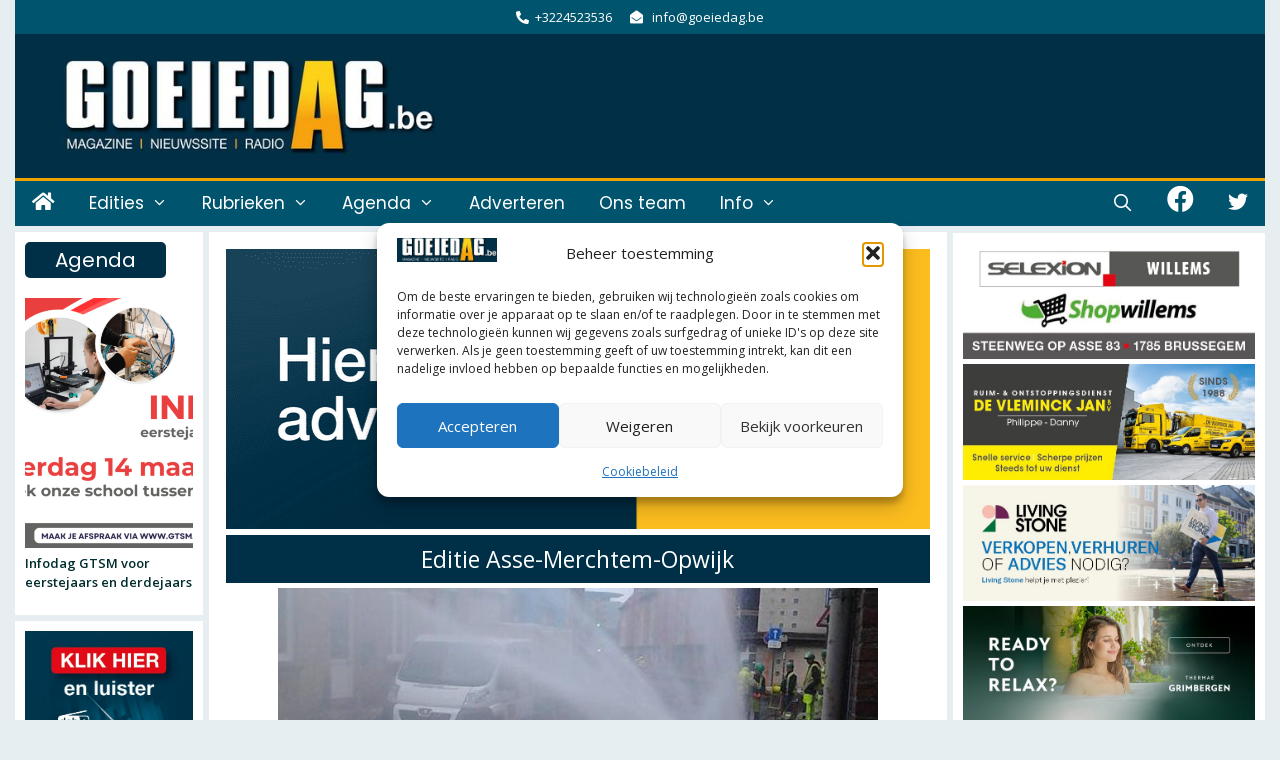

--- FILE ---
content_type: text/html; charset=utf-8
request_url: https://www.google.com/recaptcha/api2/aframe
body_size: 269
content:
<!DOCTYPE HTML><html><head><meta http-equiv="content-type" content="text/html; charset=UTF-8"></head><body><script nonce="dzvH9acTGfIBVCpZvZDZqA">/** Anti-fraud and anti-abuse applications only. See google.com/recaptcha */ try{var clients={'sodar':'https://pagead2.googlesyndication.com/pagead/sodar?'};window.addEventListener("message",function(a){try{if(a.source===window.parent){var b=JSON.parse(a.data);var c=clients[b['id']];if(c){var d=document.createElement('img');d.src=c+b['params']+'&rc='+(localStorage.getItem("rc::a")?sessionStorage.getItem("rc::b"):"");window.document.body.appendChild(d);sessionStorage.setItem("rc::e",parseInt(sessionStorage.getItem("rc::e")||0)+1);localStorage.setItem("rc::h",'1769282569464');}}}catch(b){}});window.parent.postMessage("_grecaptcha_ready", "*");}catch(b){}</script></body></html>